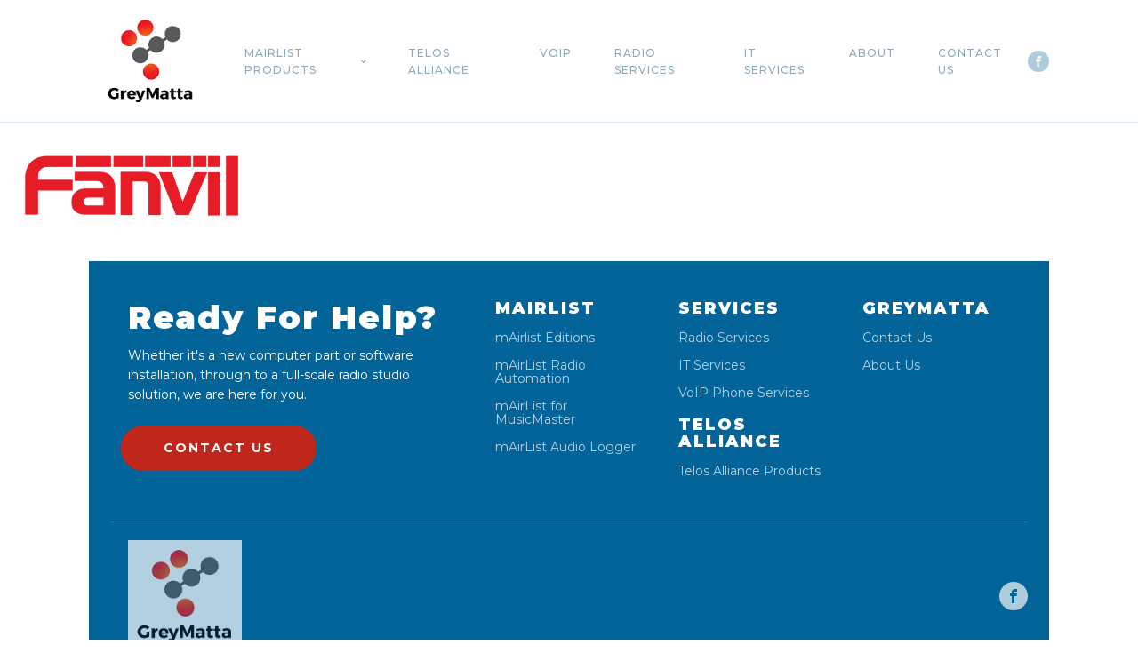

--- FILE ---
content_type: text/css
request_url: https://www.greymatta.com.au/wp-content/uploads/oxygen/css/59905.css?cache=1665106336&ver=6.8.3
body_size: 724
content:
#section-2-5 > .ct-section-inner-wrap{padding-top:0;padding-bottom:0;display:flex;flex-direction:row;align-items:center;justify-content:space-between}#section-2-5{text-align:justify;background-color:#ffffff;box-shadow:0px 2px 0px #dbedf6}#section-15-5 > .ct-section-inner-wrap{padding-top:0;padding-bottom:0}#section-15-5{border-top-style:solid;border-top-width:1px;border-top-color:#fff}@media (max-width:767px){#section-2-5 > .ct-section-inner-wrap{padding-left:0}}@media (max-width:767px){#section-15-5 > .ct-section-inner-wrap{padding-right:0;padding-left:0}}@media (max-width:479px){#section-2-5 > .ct-section-inner-wrap{padding-right:0;padding-bottom:20px;padding-left:0;display:flex;flex-direction:column;align-items:center}#section-2-5{text-align:center}}#div_block-75-5{width:100%;flex-direction:column;display:flex;text-align:left;justify-content:space-between;min-height:100vh}#div_block-80-5{width:100%}#div_block-9-5{flex-direction:row;display:flex;align-items:center}#div_block-16-5{width:100%;background-color:#036499;padding-top:24px;padding-left:24px;padding-right:24px;padding-bottom:0px;-webkit-font-smoothing:antialiased;-moz-osx-font-smoothing:grayscale}#div_block-18-5{width:40%}#div_block-19-5{width:20%}#div_block-20-5{width:20%}#div_block-21-5{width:20.00%}#div_block-67-5{width:100%;border-top-width:1px;border-top-style:solid;border-top-color:rgba(255,255,255,0.2);flex-direction:row;display:flex;justify-content:space-between;text-align:justify;align-items:center;margin-top:29px}@media (max-width:767px){#div_block-18-5{display:flex}}@media (max-width:767px){#div_block-67-5{flex-direction:column;display:flex;padding-bottom:20px}}@media (max-width:479px){#div_block-9-5{flex-direction:column;display:flex;width:100%}}@media (max-width:991px){#new_columns-17-5> .ct-div-block{width:50% !important}}@media (max-width:767px){#new_columns-17-5> .ct-div-block{width:100% !important}#new_columns-17-5{flex-direction:column}}#headline-22-5{color:#ffffff;margin-bottom:12px}#text_block-24-5{color:#ffffff;margin-bottom:24px}#link_text-27-5{margin-left:-8px}#link-3-5{padding-top:12px;padding-left:12px;padding-right:12px;padding-bottom:12px;margin-right:12px;transition-duration:0.2s;transition-timing-function:ease;transition-property:all}#link-3-5:hover{background-color:#a80000}#link-68-5{padding-top:20px;padding-left:20px;padding-right:20px;padding-bottom:20px;opacity:0.7;transition-duration:0.2s;transition-timing-function:ease;transition-property:all}#link-68-5:hover{opacity:1}@media (max-width:479px){#link-3-5{margin-right:0px;width:100%}}#image-4-5{width:128px}#image-69-5{width:128px}#_nav_menu-10-5 .oxy-nav-menu-hamburger-line{background-color:#8baab9}@media (max-width:1120px){#_nav_menu-10-5 .oxy-nav-menu-list{display:none}#_nav_menu-10-5 .oxy-menu-toggle{display:initial}#_nav_menu-10-5.oxy-nav-menu.oxy-nav-menu-open .oxy-nav-menu-list{display:initial}}#_nav_menu-10-5.oxy-nav-menu.oxy-nav-menu-open{margin-top:0 !important;margin-right:0 !important;margin-left:0 !important;margin-bottom:0 !important}#_nav_menu-10-5.oxy-nav-menu.oxy-nav-menu-open .menu-item a{padding-top:12px;padding-bottom:12px;padding-left:24px;padding-right:24px}#_nav_menu-10-5 .oxy-nav-menu-hamburger-wrap{width:18px;height:18px}#_nav_menu-10-5 .oxy-nav-menu-hamburger{width:18px;height:14px}#_nav_menu-10-5 .oxy-nav-menu-hamburger-line{height:2px}#_nav_menu-10-5.oxy-nav-menu-open .oxy-nav-menu-hamburger .oxy-nav-menu-hamburger-line:first-child{top:6px}#_nav_menu-10-5.oxy-nav-menu-open .oxy-nav-menu-hamburger .oxy-nav-menu-hamburger-line:last-child{top:-6px}#_nav_menu-10-5 .oxy-nav-menu-list{flex-direction:row}#_nav_menu-10-5 .menu-item a{padding-top:12px;padding-left:24px;padding-right:24px;padding-bottom:12px;font-size:12px;text-transform:uppercase;letter-spacing:1px;font-weight:500;color:#8baab9}#_nav_menu-10-5.oxy-nav-menu:not(.oxy-nav-menu-open) .sub-menu .menu-item a{border:0;padding-top:12px;padding-bottom:12px}#_nav_menu-10-5 .menu-item:hover a{color:#c0271c}#_nav_menu-10-5.oxy-nav-menu:not(.oxy-nav-menu-open) .sub-menu .menu-item a:hover{border:0;padding-top:12px;padding-bottom:12px}@media (max-width:1120px){#_nav_menu-10-5{padding-top:12px;padding-left:12px;padding-right:12px;padding-bottom:12px;margin-right:12px}#_nav_menu-10-5.oxy-nav-menu:not(.oxy-nav-menu-open) .sub-menu .menu-item a{border:0}}@media (max-width:479px){#_nav_menu-10-5{margin-top:12px;margin-bottom:12px;margin-right:0px;margin-left:0px}#_nav_menu-10-5.oxy-nav-menu:not(.oxy-nav-menu-open) .sub-menu .menu-item a{border:0}}#_social_icons-13-5.oxy-social-icons{flex-direction:row;margin-right:-8px;margin-bottom:-8px}#_social_icons-13-5.oxy-social-icons a{font-size:24px;margin-right:8px;margin-bottom:8px;border-radius:50%;background-color:#aeccdb}#_social_icons-13-5.oxy-social-icons a:hover{background-color:#c0271c}#_social_icons-13-5.oxy-social-icons a svg{width:0.5em;height:0.5em;color:#ffffff}#_social_icons-70-5.oxy-social-icons{flex-direction:row;margin-right:-8px;margin-bottom:-8px}#_social_icons-70-5.oxy-social-icons a{font-size:32px;margin-right:8px;margin-bottom:8px;border-radius:50%;background-color:#aeccdb}#_social_icons-70-5.oxy-social-icons a:hover{background-color:#ffffff}#_social_icons-70-5.oxy-social-icons a svg{width:0.5em;height:0.5em;color:#036499}

--- FILE ---
content_type: text/css
request_url: https://www.greymatta.com.au/wp-content/uploads/oxygen/css/universal.css?cache=1665106328&ver=6.8.3
body_size: 4717
content:
.ct-section {
width:100%;
background-size:cover;
background-repeat:repeat;
}
.ct-section>.ct-section-inner-wrap {
display:flex;
flex-direction:column;
align-items:flex-start;
}
.ct-div-block {
display:flex;
flex-wrap:nowrap;
flex-direction:column;
align-items:flex-start;
}
.ct-new-columns {
display:flex;
width:100%;
flex-direction:row;
align-items:stretch;
justify-content:center;
flex-wrap:wrap;
}
.ct-link-text {
display:inline-block;
}
.ct-link {
display:flex;
flex-wrap:wrap;
text-align:center;
text-decoration:none;
flex-direction:column;
align-items:center;
justify-content:center;
}
.ct-link-button {
display:inline-block;
text-align:center;
text-decoration:none;
}
.ct-link-button {
background-color: #1e73be;
border: 1px solid #1e73be;
color: #ffffff;
padding: 10px 16px;
}
.ct-image {
max-width:100%;
}
.ct-fancy-icon>svg {
width:55px;height:55px;}
.ct-inner-content {
width:100%;
}
.ct-slide {
display:flex;
flex-wrap:wrap;
text-align:center;
flex-direction:column;
align-items:center;
justify-content:center;
}
.ct-nestable-shortcode {
display:flex;
flex-wrap:nowrap;
flex-direction:column;
align-items:flex-start;
}
.oxy-comments {
width:100%;
text-align:left;
}
.oxy-comment-form {
width:100%;
}
.oxy-login-form {
width:100%;
}
.oxy-search-form {
width:100%;
}
.oxy-tabs-contents {
display:flex;
width:100%;
flex-wrap:nowrap;
flex-direction:column;
align-items:flex-start;
}
.oxy-tab {
display:flex;
flex-wrap:nowrap;
flex-direction:column;
align-items:flex-start;
}
.oxy-tab-content {
display:flex;
width:100%;
flex-wrap:nowrap;
flex-direction:column;
align-items:flex-start;
}
.oxy-testimonial {
width:100%;
}
.oxy-icon-box {
width:100%;
}
.oxy-pricing-box {
width:100%;
}
.oxy-posts-grid {
width:100%;
}
.oxy-gallery {
width:100%;
}
.ct-slider {
width:100%;
}
.oxy-tabs {
display:flex;
flex-wrap:nowrap;
flex-direction:row;
align-items:stretch;
}
.ct-modal {
flex-direction:column;
align-items:flex-start;
}
.ct-span {
display:inline-block;
text-decoration:inherit;
}
.ct-widget {
width:100%;
}
.oxy-dynamic-list {
width:100%;
}
@media screen and (-ms-high-contrast: active), (-ms-high-contrast: none) {
			.ct-div-block,
			.oxy-post-content,
			.ct-text-block,
			.ct-headline,
			.oxy-rich-text,
			.ct-link-text { max-width: 100%; }
			img { flex-shrink: 0; }
			body * { min-height: 1px; }
		}            .oxy-testimonial {
                flex-direction: row;
                align-items: center;
            }
                        .oxy-testimonial .oxy-testimonial-photo-wrap {
                order: 1;
            }
            
                        .oxy-testimonial .oxy-testimonial-photo {
                width: 125px;                height: 125px;                margin-right: 20px;
            }
            
                        .oxy-testimonial .oxy-testimonial-photo-wrap, 
            .oxy-testimonial .oxy-testimonial-author-wrap, 
            .oxy-testimonial .oxy-testimonial-content-wrap {
                align-items: flex-start;                text-align: left;            }
            
                                                            .oxy-testimonial .oxy-testimonial-text {
                margin-bottom:8px;font-size: 21px;
line-height: 1.4;
-webkit-font-smoothing: subpixel-antialiased;
            }
            
                                    .oxy-testimonial .oxy-testimonial-author {
                font-size: 18px;
-webkit-font-smoothing: subpixel-antialiased;
            }
                            

                                                .oxy-testimonial .oxy-testimonial-author-info {
                font-size: 12px;
-webkit-font-smoothing: subpixel-antialiased;
            }
            
             
            
                        .oxy-icon-box {
                text-align: left;                flex-direction: column;            }
            
                        .oxy-icon-box .oxy-icon-box-icon {
                margin-bottom: 12px;
                align-self: flex-start;            }
            
                                                                        .oxy-icon-box .oxy-icon-box-heading {
                font-size: 21px;
margin-bottom: 12px;            }
            
                                                                                    .oxy-icon-box .oxy-icon-box-text {
                font-size: 16px;
margin-bottom: 12px;align-self: flex-start;            }
            
                        .oxy-icon-box .oxy-icon-box-link {
                margin-top: 20px;                            }
            
            
            /* GLOBALS */

                                                            .oxy-pricing-box .oxy-pricing-box-section {
                padding-top: 20px;
padding-left: 20px;
padding-right: 20px;
padding-bottom: 20px;
text-align: center;            }
                        
                        .oxy-pricing-box .oxy-pricing-box-section.oxy-pricing-box-price {
                justify-content: center;            }
            
            /* IMAGE */
                                                                                    .oxy-pricing-box .oxy-pricing-box-section.oxy-pricing-box-graphic {
                justify-content: center;            }
            
            /* TITLE */
                                                            
                                    .oxy-pricing-box .oxy-pricing-box-title-title {
                font-size: 48px;
            }
            
                                    .oxy-pricing-box .oxy-pricing-box-title-subtitle {
                font-size: 24px;
            }
            

            /* PRICE */
                                                .oxy-pricing-box .oxy-pricing-box-section.oxy-pricing-box-price {
                                                flex-direction: row;                                            }
            
                                    .oxy-pricing-box .oxy-pricing-box-currency {
                font-size: 28px;
            }
            
                                    .oxy-pricing-box .oxy-pricing-box-amount-main {
                font-size: 80px;
line-height: 0.7;
            }
            
                                    .oxy-pricing-box .oxy-pricing-box-amount-decimal {
                font-size: 13px;
            }
                        
                                    .oxy-pricing-box .oxy-pricing-box-term {
                font-size: 16px;
            }
            
                                    .oxy-pricing-box .oxy-pricing-box-sale-price {
                font-size: 12px;
color: rgba(0,0,0,0.5);
                margin-bottom: 20px;            }
            
            /* CONTENT */

                                                                        .oxy-pricing-box .oxy-pricing-box-section.oxy-pricing-box-content {
                font-size: 16px;
color: rgba(0,0,0,0.5);
            }
            
            /* CTA */

                                                                        .oxy-pricing-box .oxy-pricing-box-section.oxy-pricing-box-cta {
                justify-content: center;            }
            
        
                                .oxy-progress-bar .oxy-progress-bar-background {
            background-color: #000000;            background-image: linear-gradient(-45deg,rgba(255,255,255,.12) 25%,transparent 25%,transparent 50%,rgba(255,255,255,.12) 50%,rgba(255,255,255,.12) 75%,transparent 75%,transparent);            animation: none 0s paused;        }
                
                .oxy-progress-bar .oxy-progress-bar-progress-wrap {
            width: 85%;        }
        
                                                        .oxy-progress-bar .oxy-progress-bar-progress {
            background-color: #66aaff;padding: 40px;animation: none 0s paused, none 0s paused;            background-image: linear-gradient(-45deg,rgba(255,255,255,.12) 25%,transparent 25%,transparent 50%,rgba(255,255,255,.12) 50%,rgba(255,255,255,.12) 75%,transparent 75%,transparent);        
        }
                
                        .oxy-progress-bar .oxy-progress-bar-overlay-text {
            font-size: 30px;
font-weight: 900;
-webkit-font-smoothing: subpixel-antialiased;
        }
        
                        .oxy-progress-bar .oxy-progress-bar-overlay-percent {
            font-size: 12px;
        }
        
        .ct-slider .unslider-nav ol li {border-color: #ffffff; }.ct-slider .unslider-nav ol li.unslider-active {background-color: #ffffff; }.ct-slider .ct-slide {
				padding: 0px;			}
		
                        .oxy-superbox .oxy-superbox-secondary, 
            .oxy-superbox .oxy-superbox-primary {
                transition-duration: 0.5s;            }
            
            
            
            
            
        
        
        
        
            .oxy-shape-divider {
                width: 0px;
                height: 0px;
                
            }
            
            .oxy_shape_divider svg {
                width: 100%;
            }
            .oxy-pro-menu .oxy-pro-menu-container:not(.oxy-pro-menu-open-container):not(.oxy-pro-menu-off-canvas-container) .sub-menu{
box-shadow:px px px px ;}

.oxy-pro-menu .oxy-pro-menu-show-dropdown .oxy-pro-menu-list .menu-item-has-children > a svg{
transition-duration:0.4s;
}

.oxy-pro-menu .oxy-pro-menu-show-dropdown .oxy-pro-menu-list .menu-item-has-children > a div{
margin-left:0px;
}

.oxy-pro-menu .oxy-pro-menu-mobile-open-icon svg{
width:30px;
height:30px;
}

.oxy-pro-menu .oxy-pro-menu-mobile-open-icon{
padding-top:15px;
padding-right:15px;
padding-bottom:15px;
padding-left:15px;
}

.oxy-pro-menu .oxy-pro-menu-mobile-open-icon, .oxy-pro-menu .oxy-pro-menu-mobile-open-icon svg{
transition-duration:0.4s;
}

.oxy-pro-menu .oxy-pro-menu-mobile-close-icon{
top:20px;
left:20px;
}

.oxy-pro-menu .oxy-pro-menu-mobile-close-icon svg{
width:24px;
height:24px;
}

.oxy-pro-menu .oxy-pro-menu-mobile-close-icon, .oxy-pro-menu .oxy-pro-menu-mobile-close-icon svg{
transition-duration:0.4s;
}

.oxy-pro-menu .oxy-pro-menu-container.oxy-pro-menu-off-canvas-container, .oxy-pro-menu .oxy-pro-menu-container.oxy-pro-menu-open-container{
background-color:#ffffff;
}

.oxy-pro-menu .oxy-pro-menu-off-canvas-container, .oxy-pro-menu .oxy-pro-menu-open-container{
background-image:url();
}

.oxy-pro-menu .oxy-pro-menu-off-canvas-container .oxy-pro-menu-list .menu-item-has-children > a svg, .oxy-pro-menu .oxy-pro-menu-open-container .oxy-pro-menu-list .menu-item-has-children > a svg{
font-size:24px;
}

.oxy-pro-menu .oxy-pro-menu-dropdown-links-toggle.oxy-pro-menu-open-container .menu-item-has-children ul, .oxy-pro-menu .oxy-pro-menu-dropdown-links-toggle.oxy-pro-menu-off-canvas-container .menu-item-has-children ul{
background-color:rgba(0,0,0,0.2);
border-top-style:solid;
}

.oxy-pro-menu .oxy-pro-menu-container:not(.oxy-pro-menu-open-container):not(.oxy-pro-menu-off-canvas-container) .oxy-pro-menu-list{
                    flex-direction: row;
               }
.oxy-pro-menu .oxy-pro-menu-container .menu-item a{
                    text-align: left;
                    justify-content: flex-start;
                }
.oxy-pro-menu .oxy-pro-menu-container.oxy-pro-menu-open-container .menu-item, .oxy-pro-menu .oxy-pro-menu-container.oxy-pro-menu-off-canvas-container .menu-item{
                    align-items: flex-start;
                }

            .oxy-pro-menu .oxy-pro-menu-off-canvas-container{
                    top: 0;
                    bottom: 0;
                    right: auto;
                    left: 0;
               }
.oxy-pro-menu .oxy-pro-menu-container.oxy-pro-menu-open-container .oxy-pro-menu-list .menu-item a, .oxy-pro-menu .oxy-pro-menu-container.oxy-pro-menu-off-canvas-container .oxy-pro-menu-list .menu-item a{
                    text-align: left;
                    justify-content: flex-start;
                }

            .ct-section-inner-wrap, .oxy-header-container{
  max-width: 1120px;
}
body {font-family: 'Montserrat';}body {line-height: 1.6;font-size: 16px;font-weight: 400;color: #404040;}.oxy-nav-menu-hamburger-line {background-color: #404040;}h1, h2, h3, h4, h5, h6 {font-family: 'Montserrat';font-size: 36px;font-weight: 700;}h2, h3, h4, h5, h6{font-size: 30px;}h3, h4, h5, h6{font-size: 24px;}h4, h5, h6{font-size: 20px;}h5, h6{font-size: 18px;}h6{font-size: 16px;}a {color: #0074db;text-decoration: none;}a:hover {text-decoration: none;}.ct-link-text {text-decoration: ;}.ct-link {text-decoration: ;}.ct-link-button {border-radius: 3px;}.ct-section-inner-wrap {
padding-top: 75px;
padding-right: 20px;
padding-bottom: 75px;
padding-left: 20px;
}.ct-new-columns > .ct-div-block {
padding-top: 20px;
padding-right: 20px;
padding-bottom: 20px;
padding-left: 20px;
}.oxy-header-container {
padding-right: 20px;
padding-left: 20px;
}@media (max-width: 992px) {
				.ct-columns-inner-wrap {
					display: block !important;
				}
				.ct-columns-inner-wrap:after {
					display: table;
					clear: both;
					content: "";
				}
				.ct-column {
					width: 100% !important;
					margin: 0 !important;
				}
				.ct-columns-inner-wrap {
					margin: 0 !important;
				}
			}
.atomic-secondary-heading {
 color:#2b2c27;
 font-weight:400;
 font-size:56px;
 line-height:1.1;
 -webkit-font-smoothing:antialiased;
-moz-osx-font-smoothing:grayscale;}
@media (max-width: 1120px) {
.atomic-secondary-heading {
 font-size:52px;
}
}

@media (max-width: 767px) {
.atomic-secondary-heading {
 font-size:44px;
}
}

@media (max-width: 479px) {
.atomic-secondary-heading {
 font-size:40px;
}
}

.oxel_icon_button__container:hover{
 background-color:#cfd3d7;
}
.oxel_icon_button__container {
 padding-top:8px;
 padding-left:16px;
 padding-right:16px;
 padding-bottom:8px;
 transition-duration:0.3s;
 background-color:#eff4f7;
}
.oxel_icon_button__container:not(.ct-section):not(.oxy-easy-posts),
.oxel_icon_button__container.oxy-easy-posts .oxy-posts,
.oxel_icon_button__container.ct-section .ct-section-inner-wrap{
display:flex;
flex-direction:row;
align-items:center;
}
.atomic-showcase-8-wrapper {
 width:100%;
 text-align:left;
 padding-top:40px;
 padding-left:40px;
 padding-right:40px;
 padding-bottom:40px;
 background-color:#ffffff;
 box-shadow:0px 20px 40px rgba(0,0,0,0.05);
}
.atomic-showcase-8-wrapper:not(.ct-section):not(.oxy-easy-posts),
.atomic-showcase-8-wrapper.oxy-easy-posts .oxy-posts,
.atomic-showcase-8-wrapper.ct-section .ct-section-inner-wrap{
display:flex;
flex-direction:column;
align-items:flex-start;
}
@media (max-width: 767px) {
.atomic-showcase-8-wrapper {
 padding-top:30px;
 padding-left:30px;
 padding-right:30px;
 padding-bottom:30px;
}
}

@media (max-width: 479px) {
.atomic-showcase-8-wrapper {
 padding-top:20px;
 padding-left:20px;
 padding-right:20px;
 padding-bottom:20px;
}
}

.atomic-showcase-8-image {
 margin-bottom:24px;
 text-align:left;
 margin-top:0px;
}
.atomic-showcase-8-title {
 font-size:20px;
 color:#566d8f;
 font-weight:500;
 line-height:1.1;
 letter-spacing:.12em;
 margin-bottom:8px;
 -webkit-font-smoothing:antialiased;
-moz-osx-font-smoothing:grayscale;}
.atomic-showcase-8-text {
 color:#3b3c38;
 font-size:18px;
 font-weight:400;
 line-height:1.6;
 -webkit-font-smoothing:antialiased;
-moz-osx-font-smoothing:grayscale;}
.oxel_iconlist {
 max-width:100%;
}
.oxel_iconlist__row {
 padding-top:8px;
 padding-left:8px;
 padding-right:8px;
 padding-bottom:8px;
 width:100%;
 margin-top:0px;
}
.oxel_iconlist__row:not(.ct-section):not(.oxy-easy-posts),
.oxel_iconlist__row.oxy-easy-posts .oxy-posts,
.oxel_iconlist__row.ct-section .ct-section-inner-wrap{
display:flex;
flex-direction:row;
align-items:center;
}
.oxel_iconlist__row__icon {
color: #7f8b93;}.oxel_iconlist__row__icon 
>svg {width: 18px;height: 18px;}.oxel_iconlist__row__icon {
 margin-left:32px;
 margin-right:32px;
}
.oxel_iconlist__row__label {
}
.oxel_iconlist__row--dark {
 background-color:#eceeef;
}
.oxel_logo_slider {
 width:100%;
 position:relative;
 overflow:hidden;
 background-color:#ffffff;
 text-align:center;
}
.oxel_logo_slider:not(.ct-section):not(.oxy-easy-posts),
.oxel_logo_slider.oxy-easy-posts .oxy-posts,
.oxel_logo_slider.ct-section .ct-section-inner-wrap{
display:flex;
flex-direction:column;
align-items:center;
}
.oxel_logo_slider__logo {
 transition-duration:0.3s;
 transition-timing-function:ease-in-out;
 width:20%;
 height:100px;
 text-align:center;
 padding-top:16px;
 padding-left:16px;
 padding-right:16px;
 padding-bottom:16px;
}
.oxel_logo_slider__logo:not(.ct-section):not(.oxy-easy-posts),
.oxel_logo_slider__logo.oxy-easy-posts .oxy-posts,
.oxel_logo_slider__logo.ct-section .ct-section-inner-wrap{
display:flex;
flex-direction:column;
align-items:center;
justify-content:center;
}
.oxel_logo_slider__image_carrier {
 width:100%;
 text-align:left;
 flex-shrink:0;
 transition-duration:0.1s;
 transition-timing-function:linear;
}
.oxel_logo_slider__image_carrier:not(.ct-section):not(.oxy-easy-posts),
.oxel_logo_slider__image_carrier.oxy-easy-posts .oxy-posts,
.oxel_logo_slider__image_carrier.ct-section .ct-section-inner-wrap{
display:flex;
flex-direction:row;
align-items:center;
justify-content:flex-start;
}
.oxel_logo_slider__image_carrier--delay {
}
.atomic-subheading {
 font-family:'Montserrat';
 color:#2b2c27;
 font-size:24px;
 line-height:1.6;
 font-weight:200;
 max-width:480px;
 -webkit-font-smoothing:antialiased;
-moz-osx-font-smoothing:grayscale;}
@media (max-width: 767px) {
.atomic-subheading {
 font-size:20px;
}
}

@media (max-width: 479px) {
.atomic-subheading {
 font-size:18px;
}
}

.atomic-primary-button:hover{
 background-color:#6799b2;
 color:#ffffff;
}
.atomic-primary-button {
 font-family:'Montserrat';
 background-color:#65bec2;
 padding-top:20px;
 padding-bottom:20px;
 padding-left:48px;
 padding-right:48px;
 font-size:20px;
 color:#ffffff;
 font-weight:700;
 line-height:1.2;
 letter-spacing:.25em;
 text-align:center;
 -webkit-font-smoothing:antialiased;
-moz-osx-font-smoothing:grayscale; transition-duration:0.5s;
 transition-timing-function:ease;
 transition-property:all;
 text-transform:none;
 text-decoration:none;
 font-style:normal;
}
@media (max-width: 991px) {
.atomic-primary-button {
 padding-top:16px;
 padding-left:36px;
 padding-right:36px;
 padding-bottom:16px;
}
}

@media (max-width: 767px) {
.atomic-primary-button {
 font-size:18px;
}
}

@media (max-width: 479px) {
.atomic-primary-button {
 font-size:16px;
}
}

.atomic-pricing-5-row-light {
 min-width:960px;
 background-color:#ffffff;
 visibility:visible;
}
.atomic-pricing-5-row-dark {
 min-width:960px;
 background-color:#fff2f2;
}
.atomic-pricing-5-marker {
 color:#566d8f;
 font-weight:600;
 line-height:1.6;
 letter-spacing:0.5px;
 width:100%;
 font-size:30px;
}
.atomic-pricing-5-text {
 font-size:18px;
 font-weight:400;
 color:#3b3c38;
 line-height:1.4;
 margin-top:12px;
 margin-bottom:12px;
 margin-left:18px;
 -webkit-font-smoothing:antialiased;
-moz-osx-font-smoothing:grayscale;}
.atomic-pricing-5-title {
 color:#566d8f;
 font-size:20px;
 font-weight:500;
 line-height:1.1;
 letter-spacing:.12px;
 width:100%;
 margin-bottom:8px;
 -webkit-font-smoothing:antialiased;
-moz-osx-font-smoothing:grayscale;}
.atomic-pricing-5-icon {
color: #566d8f;}.atomic-pricing-5-icon 
>svg {width: 30px;height: 30px;}.atomic-pricing-5-icon {
 margin-bottom:16px;
}
.atomic-pricing-5-heading {
 width:auto;
}
.atomic-pricing-5-heading:not(.ct-section):not(.oxy-easy-posts),
.atomic-pricing-5-heading.oxy-easy-posts .oxy-posts,
.atomic-pricing-5-heading.ct-section .ct-section-inner-wrap{
display:flex;
}
.atomic-pricing-5-cost {
 color:#65bec2;
 font-size:48px;
 font-weight:700;
 line-height:1.1;
 letter-spacing:0.5px;
}
.atomic-pricing-5-small-text {
 color:#898989;
 font-size:12px;
 font-weight:400;
 line-height:1.4;
 margin-bottom:12px;
 -webkit-font-smoothing:antialiased;
-moz-osx-font-smoothing:grayscale;}
.atomic-pricing-5-footer {
 text-align:justify;
}
.atomic-pricing-5-footer:not(.ct-section):not(.oxy-easy-posts),
.atomic-pricing-5-footer.oxy-easy-posts .oxy-posts,
.atomic-pricing-5-footer.ct-section .ct-section-inner-wrap{
display:flex;
flex-direction:column;
align-items:stretch;
}
.atomic-pricing-5-empty {
 color:#566d8f;
 font-size:42px;
 font-weight:600;
 line-height:1.1;
 width:100%;
 opacity:0.3;
}
.atomic-showcase-8-small-text {
 font-size:14px;
 color:#898989;
 font-weight:400;
 line-height:1.4;
 margin-bottom:18px;
 -webkit-font-smoothing:antialiased;
-moz-osx-font-smoothing:grayscale;}
.oxel_icon_button_text {
 color:#374047;
}
.oxel_icon_button_icon {
color: #606e79;}.oxel_icon_button_icon 
>svg {width: 18px;height: 18px;}.oxel_icon_button_icon {
 margin-right:8px;
}
.oxy-superbox-primary {
 border-top-style:none;
 border-right-style:none;
 border-bottom-style:none;
 border-left-style:none;
}
.oxy-superbox-secondary {
}
.flight-airplanes-column {
 border-top-color:white;
 border-right-color:white;
 border-bottom-color:white;
 border-left-color:white;
 border-top-width:1px;
 border-right-width:1px;
 border-bottom-width:1px;
 border-left-width:1px;
 border-top-style:solid;
 border-right-style:solid;
 border-bottom-style:solid;
 border-left-style:solid;
}
.flight-airplanes-superbox-secondary {
 padding-top:24px;
 padding-left:24px;
 padding-right:24px;
 padding-bottom:24px;
}
.flight-airplanes-superbox-secondary:not(.ct-section):not(.oxy-easy-posts),
.flight-airplanes-superbox-secondary.oxy-easy-posts .oxy-posts,
.flight-airplanes-superbox-secondary.ct-section .ct-section-inner-wrap{
display:flex;
flex-direction:column;
justify-content:flex-start;
}
@media (max-width: 991px) {
.flight-airplanes-superbox-secondary {
 text-align:left;
}
.flight-airplanes-superbox-secondary:not(.ct-section):not(.oxy-easy-posts),
.flight-airplanes-superbox-secondary.oxy-easy-posts .oxy-posts,
.flight-airplanes-superbox-secondary.ct-section .ct-section-inner-wrap{
display:flex;
flex-direction:column;
align-items:flex-start;
justify-content:flex-start;
}
}

.flight-airplane-heading {
 font-family:'Montserrat';
 color:#ffffff;
 font-size:24px;
 font-weight:900;
 line-height:1.1;
 margin-bottom:12px;
}
.flight-airplane-text {
 font-family:'Montserrat';
 color:#ffffff;
 font-size:14px;
 line-height:1.6;
 font-weight:400;
 margin-top:120px;
 max-width:320px;
}
.flight-small-main-button:hover{
 background-color:#a80000;
}
.flight-small-main-button {
 font-family:'Montserrat';
 color:#ffffff;
 font-size:14px;
 font-weight:700;
 background-color:#c0271c;
 line-height:1.1;
 letter-spacing:2px;
 text-transform:uppercase;
 text-align:center;
 padding-top:18px;
 padding-left:48px;
 padding-right:48px;
 padding-bottom:18px;
 border-radius:100px;
 transition-duration:0.2s;
 transition-timing-function:ease;
 transition-property:all;
}
.flight-airplane-superbox-primary {
 padding-top:24px;
 padding-left:24px;
 padding-right:24px;
 padding-bottom:60%;
 border-top-style:none;
 border-right-style:none;
 border-bottom-style:none;
 border-left-style:none;
}
@media (max-width: 991px) {
.flight-airplane-superbox-primary {
 padding-bottom:40%;
}
}

@media (max-width: 767px) {
.flight-airplane-superbox-primary {
 padding-bottom:50%;
}
}

@media (max-width: 479px) {
.flight-airplane-superbox-primary {
 padding-bottom:60%;
}
}

.flight-services-image {
 width:60px;
 margin-bottom:12px;
 border-top-style:none;
 border-right-style:none;
 border-bottom-style:none;
 border-left-style:none;
}
.flight-dark-outline-small-button:hover{
 background-color:#c0271c;
 color:#ffffff;
}
.flight-dark-outline-small-button {
 font-family:'Montserrat';
 color:#c0271c;
 font-weight:700;
 font-size:14px;
 padding-top:18px;
 padding-bottom:18px;
 padding-left:48px;
 padding-right:48px;
 text-transform:uppercase;
 letter-spacing:2px;
 line-height:1.1;
 text-align:center;
 border-radius:100px;
 border-top-style:solid;
 border-right-style:solid;
 border-bottom-style:solid;
 border-left-style:solid;
 border-top-width:1px;
 border-right-width:1px;
 border-bottom-width:1px;
 border-left-width:1px;
 border-top-color:#c0271c;
 border-right-color:#c0271c;
 border-bottom-color:#c0271c;
 border-left-color:#c0271c;
 transition-duration:0.2s;
 transition-timing-function:ease;
 transition-property:all;
 margin-left:-6px;
}
.flight-courses-heading {
 font-family:'Montserrat';
 color:#000000;
 font-size:18px;
 font-weight:900;
 line-height:1.1;
 margin-bottom:12px;
}
.flight-course-text {
 font-family:'Montserrat';
 color:#000000;
 font-size:14px;
 font-weight:400;
 margin-bottom:24px;
}
.flight-courses-star {
 width:24px;
 margin-bottom:12px;
}
.flight-courses-img-column {
 border-top-color:#ffffff;
 border-right-color:white;
 border-bottom-color:white;
 border-left-color:white;
 border-top-style:solid;
 border-right-style:solid;
 border-bottom-style:solid;
 border-left-style:solid;
 border-top-width:1px;
 border-right-width:1px;
 border-bottom-width:1px;
 border-left-width:1px;
}
.flight-main-button:hover{
 background-color:#a80000;
 border-top-color:#a80000;
 border-right-color:#a80000;
 border-bottom-color:#a80000;
 border-left-color:#a80000;
 border-top-style:solid;
 border-right-style:solid;
 border-bottom-style:solid;
 border-left-style:solid;
 border-top-width:1px;
 border-right-width:1px;
 border-bottom-width:1px;
 border-left-width:1px;
}
.flight-main-button {
 font-family:'Montserrat';
 color:#ffffff;
 font-size:18px;
 font-weight:700;
 line-height:1.1;
 text-transform:uppercase;
 letter-spacing:2px;
 background-color:#c0271c;
 padding-top:18px;
 padding-bottom:19px;
 padding-left:48px;
 padding-right:48px;
 border-radius:100px;
 border-top-width:1px;
 border-right-width:1px;
 border-bottom-width:1px;
 border-left-width:1px;
 border-top-style:solid;
 border-right-style:solid;
 border-bottom-style:solid;
 border-left-style:solid;
 border-top-color:#c0271c;
 border-right-color:#c0271c;
 border-bottom-color:#c0271c;
 border-left-color:#c0271c;
 transition-duration:0.2s;
 transition-timing-function:ease;
 transition-property:all;
 text-align:center;
}
.flight-pricing-4-column {
 border-top-color:#ffffff;
 border-right-color:#ffffff;
 border-bottom-color:#ffffff;
 border-left-color:#ffffff;
 border-top-style:solid;
 border-right-style:solid;
 border-bottom-style:solid;
 border-left-style:solid;
 border-top-width:1px;
 border-right-width:1px;
 border-bottom-width:1px;
 border-left-width:1px;
 text-align:center;
 width:25%;
 box-shadow:inset 0px 0px 0px 2px #dbedf6;
}
.flight-pricing-4-column:not(.ct-section):not(.oxy-easy-posts),
.flight-pricing-4-column.oxy-easy-posts .oxy-posts,
.flight-pricing-4-column.ct-section .ct-section-inner-wrap{
display:flex;
flex-direction:column;
align-items:center;
}
.flight-pricing-4-title {
 font-family:'Montserrat';
 color:#000000;
 font-size:18px;
 font-weight:900;
 line-height:1.1;
 margin-bottom:36px;
}
.flight-pricing-4-icon {
color: #f70402;}.flight-pricing-4-icon 
>svg {width: 48px;height: 48px;}.flight-pricing-4-icon {
 margin-bottom:12px;
}
.flight-pricing-4-price {
 font-family:'Montserrat';
 font-size:32px;
 color:#000000;
 font-weight:400;
 line-height:1.1;
 margin-bottom:24px;
 margin-top:24px;
}
.flight-pricing-4-point:last-child{
 border-bottom-style:solid;
 border-bottom-width:1px;
 border-bottom-color:#dbedf6;
}
.flight-pricing-4-point {
 font-family:'Montserrat';
 color:#000000;
 font-size:14px;
 font-weight:400;
 width:100%;
 padding-top:12px;
 padding-bottom:12px;
 border-top-width:1px;
 border-top-style:solid;
 border-top-color:#dbedf6;
}
.flight-pricing-4-inactive {
 font-family:'Montserrat';
 font-size:14px;
 font-weight:400;
 color:#dbedf6;
 width:100%;
 padding-top:12px;
 padding-bottom:12px;
 border-top-width:1px;
 border-top-style:solid;
 border-top-color:#dbedf6;
}
.flight-heading-one {
 font-family:'Montserrat';
 color:#ffffff;
 font-size:64px;
 font-weight:900;
 line-height:1.1;
 letter-spacing:3px;
}
@media (max-width: 767px) {
.flight-heading-one {
 font-size:56px;
}
}

@media (max-width: 479px) {
.flight-heading-one {
 font-size:40px;
}
}

.oxy-stock-content-styles {
}
.flight-other-single {
}
.flight-body-text {
 font-family:'Montserrat';
 font-size:14px;
 color:#000000;
 font-weight:400;
 line-height:1.6;
}
.flight-footer-1-column {
}
@media (max-width: 991px) {
.flight-footer-1-column {
 text-align:left;
}
.flight-footer-1-column:not(.ct-section):not(.oxy-easy-posts),
.flight-footer-1-column.oxy-easy-posts .oxy-posts,
.flight-footer-1-column.ct-section .ct-section-inner-wrap{
display:flex;
flex-direction:column;
align-items:flex-start;
}
}

@media (max-width: 767px) {
.flight-footer-1-column {
 text-align:center;
}
.flight-footer-1-column:not(.ct-section):not(.oxy-easy-posts),
.flight-footer-1-column.oxy-easy-posts .oxy-posts,
.flight-footer-1-column.ct-section .ct-section-inner-wrap{
display:flex;
flex-direction:column;
align-items:center;
}
}

.flight-heading-two {
 font-family:'Montserrat';
 color:#000000;
 font-size:36px;
 font-weight:900;
 line-height:1.1;
 letter-spacing:2px;
}
.flight-heading-three {
 font-family:'Montserrat';
 font-size:18px;
 font-weight:900;
 color:#ffffff;
 line-height:1.1;
 letter-spacing:2px;
}
.flight-footer-1-textlink:hover{
 color:#ffffff;
}
.flight-footer-1-textlink {
 font-family:'Montserrat';
 color:rgba(255,255,255,0.7);
 font-size:14px;
 font-weight:400;
 line-height:1.1;
 margin-top:16px;
 transition-duration:0.2s;
 transition-timing-function:ease;
 transition-property:all;
}
.flight-course-bullet-text {
 font-family:'Montserrat';
 color:#000000;
 font-size:14px;
 font-weight:400;
 margin-bottom:12px;
 padding-left:20px;
}
.flight-bullet {
 font-family:'Montserrat';
 font-weight:900;
 color:#c0271c;
 margin-left:-9px;
}
.flight-course-column {
background-size: cover; background-color:#03729b;
 border-top-style:solid;
 border-right-style:solid;
 border-bottom-style:solid;
 border-left-style:solid;
 border-top-width:1px;
 border-right-width:1px;
 border-bottom-width:1px;
 border-left-width:1px;
 border-top-color:#ffffff;
 border-right-color:white;
 border-bottom-color:white;
 border-left-color:white;
 background-repeat:no-repeat;
 background-position:50% 50%;
}
.flight-maintence-column {
 background-color:#dbedf6;
 border-top-width:1px;
 border-right-width:1px;
 border-bottom-width:1px;
 border-left-width:1px;
 border-top-style:solid;
 border-right-style:solid;
 border-bottom-style:solid;
 border-left-style:solid;
 border-top-color:#ffffff;
 border-right-color:#ffffff;
 border-bottom-color:#ffffff;
 border-left-color:#ffffff;
 text-align:center;
}
.flight-maintence-column:not(.ct-section):not(.oxy-easy-posts),
.flight-maintence-column.oxy-easy-posts .oxy-posts,
.flight-maintence-column.ct-section .ct-section-inner-wrap{
display:flex;
flex-direction:column;
align-items:center;
justify-content:center;
}
.flight-maintence-image {
 width:60px;
 margin-bottom:12px;
}
.flight-maintence-heading {
 font-family:'Montserrat';
 font-size:18px;
 color:#000000;
 font-weight:900;
 line-height:1.1;
 margin-bottom:12px;
}
.flight-maintence-text {
 font-family:'Montserrat';
 color:#000000;
 font-size:14px;
 font-weight:400;
}
.flight-maintence-gallery-column {
background-size: cover; background-color:#036499;
 border-top-width:1px;
 border-right-width:1px;
 border-bottom-width:1px;
 border-left-width:1px;
 border-top-style:solid;
 border-right-style:solid;
 border-bottom-style:solid;
 border-left-style:solid;
 border-top-color:#ffffff;
 border-right-color:#ffffff;
 border-bottom-color:#ffffff;
 border-left-color:#ffffff;
 background-repeat:no-repeat;
 background-position:50% 50%;
}
.flight-aircraft-image {
 margin-bottom:16px;
}
.flight-aircraft-heading {
 font-family:'Montserrat';
 font-size:18px;
 font-weight:900;
 color:#000000;
 line-height:1.1;
 margin-bottom:12px;
}
.flight-aircraft-text {
 font-family:'Montserrat';
 color:#000000;
 font-size:14px;
 font-weight:400;
 line-height:1.6;
 margin-bottom:12px;
}
.flight-divider {
 width:100%;
 background-color:#dbedf6;
 margin-top:12px;
 margin-bottom:18px;
}
.flight-specs-text {
 font-family:'Montserrat';
 font-size:14px;
 color:#000000;
 font-weight:400;
 line-height:1.6;
 margin-bottom:8px;
}
.flight-airplane-gallery-column {
background-size: cover; background-color:#03729b;
 border-top-style:solid;
 border-right-style:solid;
 border-bottom-style:solid;
 border-left-style:solid;
 border-top-width:1px;
 border-right-width:1px;
 border-bottom-width:1px;
 border-left-width:1px;
 border-top-color:#ffffff;
 border-right-color:#ffffff;
 border-bottom-color:#ffffff;
 border-left-color:#ffffff;
 background-repeat:no-repeat;
 background-position:50% 50%;
}
.flight-contact-wrapper {
 width:100%;
 margin-bottom:8px;
 text-align:left;
}
.flight-contact-wrapper:not(.ct-section):not(.oxy-easy-posts),
.flight-contact-wrapper.oxy-easy-posts .oxy-posts,
.flight-contact-wrapper.ct-section .ct-section-inner-wrap{
display:flex;
flex-direction:row;
align-items:center;
justify-content:flex-start;
}
.flight-contact-icon {
color: #c0271c;}.flight-contact-icon 
>svg {width: 16px;height: 16px;}.flight-contact-icon {
 margin-right:8px;
}
.flight-contact-link:hover{
 color:#1c3345;
}
.flight-contact-link {
 font-size:14px;
 color:#036499;
}
.flight-testimonials-column {
 border-top-width:1px;
 border-right-width:1px;
 border-bottom-width:1px;
 border-left-width:1px;
 border-top-style:solid;
 border-right-style:solid;
 border-bottom-style:solid;
 border-left-style:solid;
 border-top-color:#ffffff;
 border-right-color:#ffffff;
 border-bottom-color:#ffffff;
 border-left-color:#ffffff;
}
.flight-testimonials-image {
 margin-bottom:16px;
}
.flight-testimonial-heading {
 font-family:'Montserrat';
 color:#000000;
 font-size:24px;
 font-weight:900;
 line-height:1.1;
 margin-bottom:12px;
}
.flight-testmonials-text {
 font-family:'Montserrat';
 padding-right:40px;
 color:#000000;
 font-size:14px;
 font-weight:400;
 line-height:1.6;
 margin-bottom:24px;
 margin-top:6px;
}
.flight-faq-text {
 font-family:'Montserrat';
 color:#000000;
 font-size:16px;
 font-weight:400;
 line-height:1.6;
 margin-bottom:16px;
}
.flight-faq-heading {
 font-family:'Montserrat';
 font-weight:900;
 font-size:18px;
 color:#000000;
 margin-bottom:12px;
 line-height:1.1;
}
.flight-services-column {
background-size: cover; border-top-color:white;
 border-right-color:white;
 border-bottom-color:white;
 border-left-color:white;
 border-top-width:1px;
 border-right-width:1px;
 border-bottom-width:1px;
 border-left-width:1px;
 border-top-style:solid;
 border-right-style:solid;
 border-bottom-style:solid;
 border-left-style:solid;
 background-color:#03729b;
}
.flight-services-wrapper {
 padding-left:40px;
 padding-right:40px;
 padding-top:40px;
 padding-bottom:30%;
 border-top-color:#ffffff;
 border-right-color:#ffffff;
 border-bottom-color:#ffffff;
 border-left-color:#ffffff;
background-image: linear-gradient(rgba(1,115,159,0.9), rgba(1,115,159,0.00));
}
.flight-services-heading {
 color:#ffffff;
 font-size:18px;
 text-transform:uppercase;
 letter-spacing:2px;
 line-height:1.1;
 margin-bottom:12px;
}
.flight-service-star-image {
 width:24px;
 margin-bottom:12px;
}
.flight-services-text {
 font-family:'Montserrat';
 font-size:14px;
 color:#ffffff;
 font-weight:400;
 -webkit-font-smoothing:antialiased;
-moz-osx-font-smoothing:grayscale; margin-bottom:24px;
}
.flight-outline-small-button:hover{
 color:#c0271c;
 background-color:#ffffff;
}
.flight-outline-small-button {
 font-family:'Montserrat';
 font-weight:700;
 color:#ffffff;
 font-size:14px;
 line-height:1.1;
 letter-spacing:2px;
 text-transform:uppercase;
 padding-top:18px;
 padding-bottom:18px;
 padding-left:36px;
 padding-right:36px;
 border-top-style:solid;
 border-right-style:solid;
 border-bottom-style:solid;
 border-left-style:solid;
 border-top-width:1px;
 border-right-width:1px;
 border-bottom-width:1px;
 border-left-width:1px;
 border-top-color:#fff;
 border-right-color:#fff;
 border-bottom-color:#fff;
 border-left-color:#fff;
 border-radius:100px;
 transition-duration:0.2s;
 transition-timing-function:ease;
 transition-property:all;
}
.flight-about-gallery-image {
 background-color:#03729b;
 border-top-width:1px;
 border-right-width:1px;
 border-bottom-width:1px;
 border-left-width:1px;
 border-top-color:#fff;
 border-right-color:#fff;
 border-bottom-color:#fff;
 border-left-color:#fff;
 border-top-style:solid;
 border-right-style:solid;
 border-bottom-style:solid;
 border-left-style:solid;
}
.flight-about-benefits-column {
 background-color:#dbedf6;
 border-top-width:1px;
 border-right-width:1px;
 border-bottom-width:1px;
 border-left-width:1px;
 border-top-style:solid;
 border-right-style:solid;
 border-bottom-style:solid;
 border-left-style:solid;
 border-top-color:#ffffff;
 border-right-color:white;
 border-bottom-color:white;
 border-left-color:white;
 text-align:center;
}
.flight-about-benefits-column:not(.ct-section):not(.oxy-easy-posts),
.flight-about-benefits-column.oxy-easy-posts .oxy-posts,
.flight-about-benefits-column.ct-section .ct-section-inner-wrap{
display:flex;
flex-direction:column;
align-items:center;
justify-content:center;
}
.flight-about-benefits-image {
 width:60px;
 margin-bottom:12px;
}
.flight-about-benefits-heading {
 font-family:'Montserrat';
 color:#000000;
 font-size:18px;
 font-weight:900;
 line-height:1.1;
 margin-bottom:12px;
}
.flight-about-benefits-text {
 font-family:'Montserrat';
 color:#000000;
 font-size:14px;
 font-weight:400;
 line-height:1.6;
}
.flight-outline-button:hover{
 background-color:#ffffff;
 color:#036499;
 border-top-color:#ffffff;
 border-right-color:#ffffff;
 border-bottom-color:#ffffff;
 border-left-color:#ffffff;
}
.flight-outline-button {
 font-family:'Montserrat';
 color:#ffffff;
 font-size:18px;
 font-weight:700;
 line-height:1.1;
 letter-spacing:2px;
 text-transform:uppercase;
 padding-top:18px;
 padding-left:48px;
 padding-right:48px;
 padding-bottom:19px;
 border-top-style:solid;
 border-right-style:solid;
 border-bottom-style:solid;
 border-left-style:solid;
 border-top-width:1px;
 border-right-width:1px;
 border-bottom-width:1px;
 border-left-width:1px;
 border-radius:100px;
 transition-duration:0.2s;
 transition-timing-function:ease;
 transition-property:all;
 text-align:center;
}
.flight-benefits-column:hover{
}
.flight-benefits-column {
 background-color:#dbedf6;
 border-top-width:1px;
 border-right-width:1px;
 border-bottom-width:1px;
 border-left-width:1px;
 border-top-style:solid;
 border-right-style:solid;
 border-bottom-style:solid;
 border-left-style:solid;
 border-top-color:#fff;
 border-right-color:#fff;
 border-bottom-color:#fff;
 border-left-color:#fff;
 transition-duration:0.2s;
 transition-timing-function:ease;
 transition-property:all;
 text-align:center;
 height:100%;
 margin-bottom:0px;
 padding-bottom:44px;
}
.flight-benefits-column:not(.ct-section):not(.oxy-easy-posts),
.flight-benefits-column.oxy-easy-posts .oxy-posts,
.flight-benefits-column.ct-section .ct-section-inner-wrap{
display:flex;
flex-direction:column;
align-items:center;
justify-content:flex-start;
}
.flight-benefits-icon {
 margin-bottom:0px;
 margin-top:0px;
 margin-right:0px;
 height:59px;
}
.flight-benefits-heading:hover{
 font-family:'Montserrat';
}
.flight-benefits-heading {
 font-family:'Montserrat';
 font-size:18px;
 font-weight:900;
 color:#c0271c;
 margin-bottom:13px;
 margin-top:6px;
}
.flight-benefits-text {
 font-family:'Montserrat';
 font-size:14px;
 color:#000000;
 font-weight:400;
 line-height:1.6;
 margin-bottom:12px;
}
.flight-course-wrapper {
 margin-bottom:12px;
}
.flight-course-wrapper:not(.ct-section):not(.oxy-easy-posts),
.flight-course-wrapper.oxy-easy-posts .oxy-posts,
.flight-course-wrapper.ct-section .ct-section-inner-wrap{
display:flex;
flex-direction:row;
align-items:center;
}
.flight-star-image {
 width:12px;
 margin-right:8px;
}
.flight-courses-link:hover{
 color:#c0271c;
}
.flight-courses-link {
 font-family:'Montserrat';
 color:#01739f;
 font-size:14px;
 font-weight:400;
 line-height:1.6;
 transition-duration:0.2s;
 transition-timing-function:ease;
 transition-property:all;
}
.Services {
}
